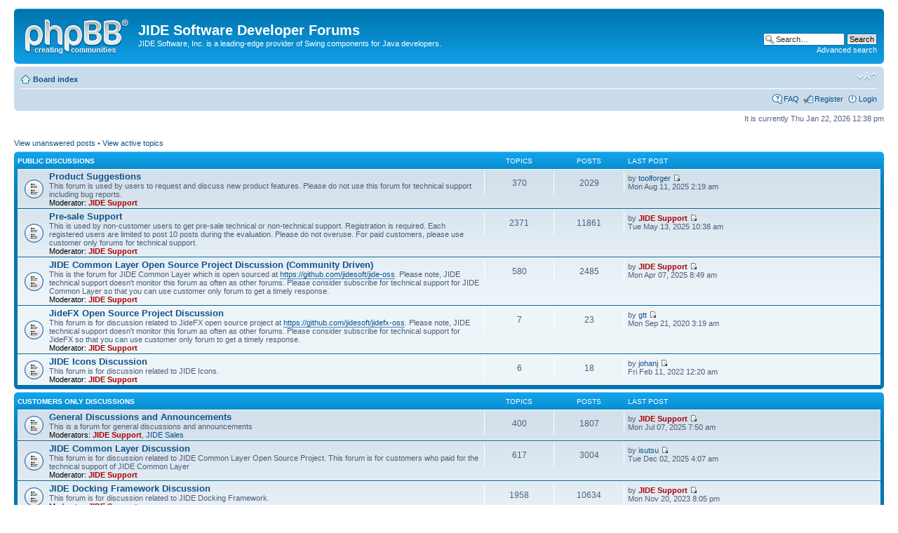

--- FILE ---
content_type: text/html; charset=UTF-8
request_url: http://www.jidesoft.com/forum/index.php?sid=2f6dce3cfa6db14cfc065641102d53d5
body_size: 5890
content:
<!DOCTYPE html PUBLIC "-//W3C//DTD XHTML 1.0 Strict//EN" "http://www.w3.org/TR/xhtml1/DTD/xhtml1-strict.dtd">
<html xmlns="http://www.w3.org/1999/xhtml" dir="ltr" lang="en-us" xml:lang="en-us">
<head>

<meta http-equiv="content-type" content="text/html; charset=UTF-8" />
<meta http-equiv="content-style-type" content="text/css" />
<meta http-equiv="content-language" content="en-us" />
<meta http-equiv="imagetoolbar" content="no" />
<meta name="resource-type" content="document" />
<meta name="distribution" content="global" />
<meta name="keywords" content="" />
<meta name="description" content="" />

<title>JIDE Software Developer Forums &bull; Index page</title>



<!--
	phpBB style name: prosilver
	Based on style:   prosilver (this is the default phpBB3 style)
	Original author:  Tom Beddard ( http://www.subBlue.com/ )
	Modified by:
-->

<script type="text/javascript">
// <![CDATA[
	var jump_page = 'Enter the page number you wish to go to.:';
	var on_page = '';
	var per_page = '';
	var base_url = '';
	var style_cookie = 'phpBBstyle';
	var style_cookie_settings = '; path=/; domain=.jidesoft.com';
	var onload_functions = new Array();
	var onunload_functions = new Array();

	

	/**
	* Find a member
	*/
	function find_username(url)
	{
		popup(url, 760, 570, '_usersearch');
		return false;
	}

	/**
	* New function for handling multiple calls to window.onload and window.unload by pentapenguin
	*/
	window.onload = function()
	{
		for (var i = 0; i < onload_functions.length; i++)
		{
			eval(onload_functions[i]);
		}
	};

	window.onunload = function()
	{
		for (var i = 0; i < onunload_functions.length; i++)
		{
			eval(onunload_functions[i]);
		}
	};

// ]]>
</script>
<script type="text/javascript" src="./styles/prosilver/template/styleswitcher.js"></script>
<script type="text/javascript" src="./styles/prosilver/template/forum_fn.js"></script>

<link href="./styles/prosilver/theme/print.css" rel="stylesheet" type="text/css" media="print" title="printonly" />
<link href="./style.php?id=1&amp;lang=en_us&amp;sid=3a499b17dcae64badc668d6c06302b88" rel="stylesheet" type="text/css" media="screen, projection" />

<link href="./styles/prosilver/theme/normal.css" rel="stylesheet" type="text/css" title="A" />
<link href="./styles/prosilver/theme/medium.css" rel="alternate stylesheet" type="text/css" title="A+" />
<link href="./styles/prosilver/theme/large.css" rel="alternate stylesheet" type="text/css" title="A++" />



</head>

<body id="phpbb" class="section-index ltr">

<div id="wrap">
	<a id="top" name="top" accesskey="t"></a>
	<div id="page-header">
		<div class="headerbar">
			<div class="inner"><span class="corners-top"><span></span></span>

			<div id="site-description">
				<a href="./index.php?sid=3a499b17dcae64badc668d6c06302b88" title="Board index" id="logo"><img src="./styles/prosilver/imageset/site_logo.gif" width="149" height="52" alt="" title="" /></a>
				<h1>JIDE Software Developer Forums</h1>
				<p>JIDE Software, Inc. is a leading-edge provider of Swing components for Java developers.</p>
				<p class="skiplink"><a href="#start_here">Skip to content</a></p>
			</div>

		
			<div id="search-box">
				<form action="./search.php?sid=3a499b17dcae64badc668d6c06302b88" method="get" id="search">
				<fieldset>
					<input name="keywords" id="keywords" type="text" maxlength="128" title="Search for keywords" class="inputbox search" value="Search…" onclick="if(this.value=='Search…')this.value='';" onblur="if(this.value=='')this.value='Search…';" />
					<input class="button2" value="Search" type="submit" /><br />
					<a href="./search.php?sid=3a499b17dcae64badc668d6c06302b88" title="View the advanced search options">Advanced search</a> <input type="hidden" name="sid" value="3a499b17dcae64badc668d6c06302b88" />

				</fieldset>
				</form>
			</div>
		

			<span class="corners-bottom"><span></span></span></div>
		</div>

		<div class="navbar">
			<div class="inner"><span class="corners-top"><span></span></span>

			<ul class="linklist navlinks">
				<li class="icon-home"><a href="./index.php?sid=3a499b17dcae64badc668d6c06302b88" accesskey="h">Board index</a> </li>

				<li class="rightside"><a href="#" onclick="fontsizeup(); return false;" onkeypress="return fontsizeup(event);" class="fontsize" title="Change font size">Change font size</a></li>

				
			</ul>

			

			<ul class="linklist rightside">
				<li class="icon-faq"><a href="./faq.php?sid=3a499b17dcae64badc668d6c06302b88" title="Frequently Asked Questions">FAQ</a></li>
				<li class="icon-register"><a href="./ucp.php?mode=register&amp;sid=3a499b17dcae64badc668d6c06302b88">Register</a></li>
					<li class="icon-logout"><a href="./ucp.php?mode=login&amp;sid=3a499b17dcae64badc668d6c06302b88" title="Login" accesskey="x">Login</a></li>
				
			</ul>

			<span class="corners-bottom"><span></span></span></div>
		</div>

	</div>

	<a name="start_here"></a>
	<div id="page-body">
		

<p class="right">It is currently Thu Jan 22, 2026 12:38 pm</p>

<ul class="linklist">
	
		<li><a href="./search.php?search_id=unanswered&amp;sid=3a499b17dcae64badc668d6c06302b88">View unanswered posts</a> &bull; <a href="./search.php?search_id=active_topics&amp;sid=3a499b17dcae64badc668d6c06302b88">View active topics</a></li>
	
</ul>

		<div class="forabg">
			<div class="inner"><span class="corners-top"><span></span></span>
			<ul class="topiclist">
				<li class="header">
					<dl class="icon">
						<dt><a href="./viewforum.php?f=25&amp;sid=3a499b17dcae64badc668d6c06302b88">Public Discussions</a></dt>
						<dd class="topics">Topics</dd>
						<dd class="posts">Posts</dd>
						<dd class="lastpost"><span>Last post</span></dd>
					</dl>
				</li>
			</ul>
			<ul class="topiclist forums">
	
		<li class="row">
			<dl class="icon" style="background-image: url(./styles/prosilver/imageset/forum_read.gif); background-repeat: no-repeat;">
				<dt title="">
				
					<a href="./viewforum.php?f=4&amp;sid=3a499b17dcae64badc668d6c06302b88" class="forumtitle">Product Suggestions</a><br />
					This forum is used by users to request and discuss new product features. Please do not use this forum for technical support including bug reports.
					
						<br /><strong>Moderator:</strong> <a href="./memberlist.php?mode=viewprofile&amp;u=2&amp;sid=3a499b17dcae64badc668d6c06302b88" style="color: #AA0000;" class="username-coloured">JIDE Support</a>
					
				</dt>
				
					<dd class="topics">370 <dfn>Topics</dfn></dd>
					<dd class="posts">2029 <dfn>Posts</dfn></dd>
					<dd class="lastpost"><span>
						<dfn>Last post</dfn> by <a href="./memberlist.php?mode=viewprofile&amp;u=34410&amp;sid=3a499b17dcae64badc668d6c06302b88">toolforger</a>
						<a href="./viewtopic.php?f=4&amp;p=85813&amp;sid=3a499b17dcae64badc668d6c06302b88#p85813"><img src="./styles/prosilver/imageset/icon_topic_latest.gif" width="11" height="9" alt="View the latest post" title="View the latest post" /></a> <br />Mon Aug 11, 2025 2:19 am</span>
					</dd>
				
			</dl>
		</li>
	
		<li class="row">
			<dl class="icon" style="background-image: url(./styles/prosilver/imageset/forum_read.gif); background-repeat: no-repeat;">
				<dt title="">
				
					<a href="./viewforum.php?f=5&amp;sid=3a499b17dcae64badc668d6c06302b88" class="forumtitle">Pre-sale Support</a><br />
					This is used by non-customer users to get pre-sale technical or non-technical support. Registration is required. Each registered users are limited to post 10 posts during the evaluation. Please do not overuse. For paid customers, please use customer only forums for technical support.
					
						<br /><strong>Moderator:</strong> <a href="./memberlist.php?mode=viewprofile&amp;u=2&amp;sid=3a499b17dcae64badc668d6c06302b88" style="color: #AA0000;" class="username-coloured">JIDE Support</a>
					
				</dt>
				
					<dd class="topics">2371 <dfn>Topics</dfn></dd>
					<dd class="posts">11861 <dfn>Posts</dfn></dd>
					<dd class="lastpost"><span>
						<dfn>Last post</dfn> by <a href="./memberlist.php?mode=viewprofile&amp;u=2&amp;sid=3a499b17dcae64badc668d6c06302b88" style="color: #AA0000;" class="username-coloured">JIDE Support</a>
						<a href="./viewtopic.php?f=5&amp;p=85776&amp;sid=3a499b17dcae64badc668d6c06302b88#p85776"><img src="./styles/prosilver/imageset/icon_topic_latest.gif" width="11" height="9" alt="View the latest post" title="View the latest post" /></a> <br />Tue May 13, 2025 10:38 am</span>
					</dd>
				
			</dl>
		</li>
	
		<li class="row">
			<dl class="icon" style="background-image: url(./styles/prosilver/imageset/forum_read.gif); background-repeat: no-repeat;">
				<dt title="">
				
					<a href="./viewforum.php?f=18&amp;sid=3a499b17dcae64badc668d6c06302b88" class="forumtitle">JIDE Common Layer Open Source Project Discussion (Community Driven)</a><br />
					This is the forum for JIDE Common Layer which is open sourced at <!-- m --><a class="postlink" href="https://github.com/jidesoft/jide-oss">https://github.com/jidesoft/jide-oss</a><!-- m -->. Please note, JIDE technical support doesn't monitor this forum as often as other forums. Please consider subscribe for technical support for JIDE Common Layer so that you can use customer only forum to get a timely response.
					
						<br /><strong>Moderator:</strong> <a href="./memberlist.php?mode=viewprofile&amp;u=2&amp;sid=3a499b17dcae64badc668d6c06302b88" style="color: #AA0000;" class="username-coloured">JIDE Support</a>
					
				</dt>
				
					<dd class="topics">580 <dfn>Topics</dfn></dd>
					<dd class="posts">2485 <dfn>Posts</dfn></dd>
					<dd class="lastpost"><span>
						<dfn>Last post</dfn> by <a href="./memberlist.php?mode=viewprofile&amp;u=2&amp;sid=3a499b17dcae64badc668d6c06302b88" style="color: #AA0000;" class="username-coloured">JIDE Support</a>
						<a href="./viewtopic.php?f=18&amp;p=85760&amp;sid=3a499b17dcae64badc668d6c06302b88#p85760"><img src="./styles/prosilver/imageset/icon_topic_latest.gif" width="11" height="9" alt="View the latest post" title="View the latest post" /></a> <br />Mon Apr 07, 2025 8:49 am</span>
					</dd>
				
			</dl>
		</li>
	
		<li class="row">
			<dl class="icon" style="background-image: url(./styles/prosilver/imageset/forum_read.gif); background-repeat: no-repeat;">
				<dt title="">
				
					<a href="./viewforum.php?f=35&amp;sid=3a499b17dcae64badc668d6c06302b88" class="forumtitle">JideFX Open Source Project Discussion</a><br />
					This forum is for discussion related to JideFX open source project at <!-- m --><a class="postlink" href="https://github.com/jidesoft/jidefx-oss">https://github.com/jidesoft/jidefx-oss</a><!-- m -->. Please note, JIDE technical support doesn't monitor this forum as often as other forums. Please consider subscribe for technical support for JideFX so that you can use customer only forum to get a timely response.
					
						<br /><strong>Moderator:</strong> <a href="./memberlist.php?mode=viewprofile&amp;u=2&amp;sid=3a499b17dcae64badc668d6c06302b88" style="color: #AA0000;" class="username-coloured">JIDE Support</a>
					
				</dt>
				
					<dd class="topics">7 <dfn>Topics</dfn></dd>
					<dd class="posts">23 <dfn>Posts</dfn></dd>
					<dd class="lastpost"><span>
						<dfn>Last post</dfn> by <a href="./memberlist.php?mode=viewprofile&amp;u=15748&amp;sid=3a499b17dcae64badc668d6c06302b88">gtt</a>
						<a href="./viewtopic.php?f=35&amp;p=84641&amp;sid=3a499b17dcae64badc668d6c06302b88#p84641"><img src="./styles/prosilver/imageset/icon_topic_latest.gif" width="11" height="9" alt="View the latest post" title="View the latest post" /></a> <br />Mon Sep 21, 2020 3:19 am</span>
					</dd>
				
			</dl>
		</li>
	
		<li class="row">
			<dl class="icon" style="background-image: url(./styles/prosilver/imageset/forum_read.gif); background-repeat: no-repeat;">
				<dt title="">
				
					<a href="./viewforum.php?f=28&amp;sid=3a499b17dcae64badc668d6c06302b88" class="forumtitle">JIDE Icons Discussion</a><br />
					This forum is for discussion related to JIDE Icons.
					
						<br /><strong>Moderator:</strong> <a href="./memberlist.php?mode=viewprofile&amp;u=2&amp;sid=3a499b17dcae64badc668d6c06302b88" style="color: #AA0000;" class="username-coloured">JIDE Support</a>
					
				</dt>
				
					<dd class="topics">6 <dfn>Topics</dfn></dd>
					<dd class="posts">18 <dfn>Posts</dfn></dd>
					<dd class="lastpost"><span>
						<dfn>Last post</dfn> by <a href="./memberlist.php?mode=viewprofile&amp;u=33595&amp;sid=3a499b17dcae64badc668d6c06302b88">johanj</a>
						<a href="./viewtopic.php?f=28&amp;p=85222&amp;sid=3a499b17dcae64badc668d6c06302b88#p85222"><img src="./styles/prosilver/imageset/icon_topic_latest.gif" width="11" height="9" alt="View the latest post" title="View the latest post" /></a> <br />Fri Feb 11, 2022 12:20 am</span>
					</dd>
				
			</dl>
		</li>
	
			</ul>

			<span class="corners-bottom"><span></span></span></div>
		</div>
	
		<div class="forabg">
			<div class="inner"><span class="corners-top"><span></span></span>
			<ul class="topiclist">
				<li class="header">
					<dl class="icon">
						<dt><a href="./viewforum.php?f=26&amp;sid=3a499b17dcae64badc668d6c06302b88">Customers Only Discussions</a></dt>
						<dd class="topics">Topics</dd>
						<dd class="posts">Posts</dd>
						<dd class="lastpost"><span>Last post</span></dd>
					</dl>
				</li>
			</ul>
			<ul class="topiclist forums">
	
		<li class="row">
			<dl class="icon" style="background-image: url(./styles/prosilver/imageset/forum_read.gif); background-repeat: no-repeat;">
				<dt title="">
				
					<a href="./viewforum.php?f=8&amp;sid=3a499b17dcae64badc668d6c06302b88" class="forumtitle">General Discussions and Announcements</a><br />
					This is a forum for general discussions and announcements 
					
						<br /><strong>Moderators:</strong> <a href="./memberlist.php?mode=viewprofile&amp;u=2&amp;sid=3a499b17dcae64badc668d6c06302b88" style="color: #AA0000;" class="username-coloured">JIDE Support</a>, <a href="./memberlist.php?mode=viewprofile&amp;u=3&amp;sid=3a499b17dcae64badc668d6c06302b88">JIDE Sales</a>
					
				</dt>
				
					<dd class="topics">400 <dfn>Topics</dfn></dd>
					<dd class="posts">1807 <dfn>Posts</dfn></dd>
					<dd class="lastpost"><span>
						<dfn>Last post</dfn> by <a href="./memberlist.php?mode=viewprofile&amp;u=2&amp;sid=3a499b17dcae64badc668d6c06302b88" style="color: #AA0000;" class="username-coloured">JIDE Support</a>
						<a href="./viewtopic.php?f=8&amp;p=85801&amp;sid=3a499b17dcae64badc668d6c06302b88#p85801"><img src="./styles/prosilver/imageset/icon_topic_latest.gif" width="11" height="9" alt="View the latest post" title="View the latest post" /></a> <br />Mon Jul 07, 2025 7:50 am</span>
					</dd>
				
			</dl>
		</li>
	
		<li class="row">
			<dl class="icon" style="background-image: url(./styles/prosilver/imageset/forum_read.gif); background-repeat: no-repeat;">
				<dt title="">
				
					<a href="./viewforum.php?f=19&amp;sid=3a499b17dcae64badc668d6c06302b88" class="forumtitle">JIDE Common Layer Discussion</a><br />
					This forum is for discussion related to JIDE Common Layer Open Source Project. This forum is for customers who paid for the technical support of JIDE Common Layer
					
						<br /><strong>Moderator:</strong> <a href="./memberlist.php?mode=viewprofile&amp;u=2&amp;sid=3a499b17dcae64badc668d6c06302b88" style="color: #AA0000;" class="username-coloured">JIDE Support</a>
					
				</dt>
				
					<dd class="topics">617 <dfn>Topics</dfn></dd>
					<dd class="posts">3004 <dfn>Posts</dfn></dd>
					<dd class="lastpost"><span>
						<dfn>Last post</dfn> by <a href="./memberlist.php?mode=viewprofile&amp;u=32822&amp;sid=3a499b17dcae64badc668d6c06302b88">isutsu</a>
						<a href="./viewtopic.php?f=19&amp;p=85822&amp;sid=3a499b17dcae64badc668d6c06302b88#p85822"><img src="./styles/prosilver/imageset/icon_topic_latest.gif" width="11" height="9" alt="View the latest post" title="View the latest post" /></a> <br />Tue Dec 02, 2025 4:07 am</span>
					</dd>
				
			</dl>
		</li>
	
		<li class="row">
			<dl class="icon" style="background-image: url(./styles/prosilver/imageset/forum_read.gif); background-repeat: no-repeat;">
				<dt title="">
				
					<a href="./viewforum.php?f=9&amp;sid=3a499b17dcae64badc668d6c06302b88" class="forumtitle">JIDE Docking Framework Discussion</a><br />
					This forum is for discussion related to JIDE Docking Framework.
					
						<br /><strong>Moderator:</strong> <a href="./memberlist.php?mode=viewprofile&amp;u=2&amp;sid=3a499b17dcae64badc668d6c06302b88" style="color: #AA0000;" class="username-coloured">JIDE Support</a>
					
				</dt>
				
					<dd class="topics">1958 <dfn>Topics</dfn></dd>
					<dd class="posts">10634 <dfn>Posts</dfn></dd>
					<dd class="lastpost"><span>
						<dfn>Last post</dfn> by <a href="./memberlist.php?mode=viewprofile&amp;u=2&amp;sid=3a499b17dcae64badc668d6c06302b88" style="color: #AA0000;" class="username-coloured">JIDE Support</a>
						<a href="./viewtopic.php?f=9&amp;p=85604&amp;sid=3a499b17dcae64badc668d6c06302b88#p85604"><img src="./styles/prosilver/imageset/icon_topic_latest.gif" width="11" height="9" alt="View the latest post" title="View the latest post" /></a> <br />Mon Nov 20, 2023 8:05 pm</span>
					</dd>
				
			</dl>
		</li>
	
		<li class="row">
			<dl class="icon" style="background-image: url(./styles/prosilver/imageset/forum_read.gif); background-repeat: no-repeat;">
				<dt title="">
				
					<a href="./viewforum.php?f=10&amp;sid=3a499b17dcae64badc668d6c06302b88" class="forumtitle">JIDE Components Discussion</a><br />
					This forum is for discussion related to JIDE Components.
					
						<br /><strong>Moderator:</strong> <a href="./memberlist.php?mode=viewprofile&amp;u=2&amp;sid=3a499b17dcae64badc668d6c06302b88" style="color: #AA0000;" class="username-coloured">JIDE Support</a>
					
				</dt>
				
					<dd class="topics">1466 <dfn>Topics</dfn></dd>
					<dd class="posts">7083 <dfn>Posts</dfn></dd>
					<dd class="lastpost"><span>
						<dfn>Last post</dfn> by <a href="./memberlist.php?mode=viewprofile&amp;u=2&amp;sid=3a499b17dcae64badc668d6c06302b88" style="color: #AA0000;" class="username-coloured">JIDE Support</a>
						<a href="./viewtopic.php?f=10&amp;p=85753&amp;sid=3a499b17dcae64badc668d6c06302b88#p85753"><img src="./styles/prosilver/imageset/icon_topic_latest.gif" width="11" height="9" alt="View the latest post" title="View the latest post" /></a> <br />Sun Mar 09, 2025 8:13 pm</span>
					</dd>
				
			</dl>
		</li>
	
		<li class="row">
			<dl class="icon" style="background-image: url(./styles/prosilver/imageset/forum_read.gif); background-repeat: no-repeat;">
				<dt title="">
				
					<a href="./viewforum.php?f=11&amp;sid=3a499b17dcae64badc668d6c06302b88" class="forumtitle">JIDE Grids Discussion</a><br />
					This forum is for discussion related to JIDE Grids.
					
						<br /><strong>Moderator:</strong> <a href="./memberlist.php?mode=viewprofile&amp;u=2&amp;sid=3a499b17dcae64badc668d6c06302b88" style="color: #AA0000;" class="username-coloured">JIDE Support</a>
					
				</dt>
				
					<dd class="topics">4494 <dfn>Topics</dfn></dd>
					<dd class="posts">23262 <dfn>Posts</dfn></dd>
					<dd class="lastpost"><span>
						<dfn>Last post</dfn> by <a href="./memberlist.php?mode=viewprofile&amp;u=33236&amp;sid=3a499b17dcae64badc668d6c06302b88">starikov</a>
						<a href="./viewtopic.php?f=11&amp;p=85821&amp;sid=3a499b17dcae64badc668d6c06302b88#p85821"><img src="./styles/prosilver/imageset/icon_topic_latest.gif" width="11" height="9" alt="View the latest post" title="View the latest post" /></a> <br />Fri Nov 28, 2025 3:19 am</span>
					</dd>
				
			</dl>
		</li>
	
		<li class="row">
			<dl class="icon" style="background-image: url(./styles/prosilver/imageset/forum_read.gif); background-repeat: no-repeat;">
				<dt title="">
				
					<a href="./viewforum.php?f=12&amp;sid=3a499b17dcae64badc668d6c06302b88" class="forumtitle">JIDE Dialogs Discussion</a><br />
					This forum is for discussion related to JIDE Dialogs.
					
						<br /><strong>Moderator:</strong> <a href="./memberlist.php?mode=viewprofile&amp;u=2&amp;sid=3a499b17dcae64badc668d6c06302b88" style="color: #AA0000;" class="username-coloured">JIDE Support</a>
					
				</dt>
				
					<dd class="topics">230 <dfn>Topics</dfn></dd>
					<dd class="posts">1093 <dfn>Posts</dfn></dd>
					<dd class="lastpost"><span>
						<dfn>Last post</dfn> by <a href="./memberlist.php?mode=viewprofile&amp;u=25590&amp;sid=3a499b17dcae64badc668d6c06302b88">dstovall</a>
						<a href="./viewtopic.php?f=12&amp;p=84278&amp;sid=3a499b17dcae64badc668d6c06302b88#p84278"><img src="./styles/prosilver/imageset/icon_topic_latest.gif" width="11" height="9" alt="View the latest post" title="View the latest post" /></a> <br />Fri Feb 21, 2020 2:16 pm</span>
					</dd>
				
			</dl>
		</li>
	
		<li class="row">
			<dl class="icon" style="background-image: url(./styles/prosilver/imageset/forum_read.gif); background-repeat: no-repeat;">
				<dt title="">
				
					<a href="./viewforum.php?f=13&amp;sid=3a499b17dcae64badc668d6c06302b88" class="forumtitle">JIDE Action Framework Discussion</a><br />
					This forum is for discussion related to JIDE Action Framework.
					
						<br /><strong>Moderator:</strong> <a href="./memberlist.php?mode=viewprofile&amp;u=2&amp;sid=3a499b17dcae64badc668d6c06302b88" style="color: #AA0000;" class="username-coloured">JIDE Support</a>
					
				</dt>
				
					<dd class="topics">242 <dfn>Topics</dfn></dd>
					<dd class="posts">1372 <dfn>Posts</dfn></dd>
					<dd class="lastpost"><span>
						<dfn>Last post</dfn> by <a href="./memberlist.php?mode=viewprofile&amp;u=32849&amp;sid=3a499b17dcae64badc668d6c06302b88">Hannu</a>
						<a href="./viewtopic.php?f=13&amp;p=85364&amp;sid=3a499b17dcae64badc668d6c06302b88#p85364"><img src="./styles/prosilver/imageset/icon_topic_latest.gif" width="11" height="9" alt="View the latest post" title="View the latest post" /></a> <br />Thu Jun 16, 2022 9:13 pm</span>
					</dd>
				
			</dl>
		</li>
	
		<li class="row">
			<dl class="icon" style="background-image: url(./styles/prosilver/imageset/forum_read.gif); background-repeat: no-repeat;">
				<dt title="">
				
					<a href="./viewforum.php?f=16&amp;sid=3a499b17dcae64badc668d6c06302b88" class="forumtitle">JIDE Shortcut Editor Discussion</a><br />
					This forum is for discussion related to JIDE Shortcut Editor.
					
						<br /><strong>Moderator:</strong> <a href="./memberlist.php?mode=viewprofile&amp;u=2&amp;sid=3a499b17dcae64badc668d6c06302b88" style="color: #AA0000;" class="username-coloured">JIDE Support</a>
					
				</dt>
				
					<dd class="topics">27 <dfn>Topics</dfn></dd>
					<dd class="posts">139 <dfn>Posts</dfn></dd>
					<dd class="lastpost"><span>
						<dfn>Last post</dfn> by <a href="./memberlist.php?mode=viewprofile&amp;u=2&amp;sid=3a499b17dcae64badc668d6c06302b88" style="color: #AA0000;" class="username-coloured">JIDE Support</a>
						<a href="./viewtopic.php?f=16&amp;p=69776&amp;sid=3a499b17dcae64badc668d6c06302b88#p69776"><img src="./styles/prosilver/imageset/icon_topic_latest.gif" width="11" height="9" alt="View the latest post" title="View the latest post" /></a> <br />Fri Dec 21, 2012 12:23 pm</span>
					</dd>
				
			</dl>
		</li>
	
		<li class="row">
			<dl class="icon" style="background-image: url(./styles/prosilver/imageset/forum_read.gif); background-repeat: no-repeat;">
				<dt title="">
				
					<a href="./viewforum.php?f=17&amp;sid=3a499b17dcae64badc668d6c06302b88" class="forumtitle">JIDE Pivot Grid Discussion</a><br />
					This forum is for discussion related to JIDE Pivot Grid.
					
						<br /><strong>Moderator:</strong> <a href="./memberlist.php?mode=viewprofile&amp;u=2&amp;sid=3a499b17dcae64badc668d6c06302b88" style="color: #AA0000;" class="username-coloured">JIDE Support</a>
					
				</dt>
				
					<dd class="topics">1140 <dfn>Topics</dfn></dd>
					<dd class="posts">6643 <dfn>Posts</dfn></dd>
					<dd class="lastpost"><span>
						<dfn>Last post</dfn> by <a href="./memberlist.php?mode=viewprofile&amp;u=15748&amp;sid=3a499b17dcae64badc668d6c06302b88">gtt</a>
						<a href="./viewtopic.php?f=17&amp;p=85796&amp;sid=3a499b17dcae64badc668d6c06302b88#p85796"><img src="./styles/prosilver/imageset/icon_topic_latest.gif" width="11" height="9" alt="View the latest post" title="View the latest post" /></a> <br />Fri Jun 27, 2025 5:49 am</span>
					</dd>
				
			</dl>
		</li>
	
		<li class="row">
			<dl class="icon" style="background-image: url(./styles/prosilver/imageset/forum_read.gif); background-repeat: no-repeat;">
				<dt title="">
				
					<a href="./viewforum.php?f=33&amp;sid=3a499b17dcae64badc668d6c06302b88" class="forumtitle">JIDE Data Grids Discussion</a><br />
					This forum is for discussion related to JIDE Data Grids
					
						<br /><strong>Moderator:</strong> <a href="./memberlist.php?mode=viewprofile&amp;u=2&amp;sid=3a499b17dcae64badc668d6c06302b88" style="color: #AA0000;" class="username-coloured">JIDE Support</a>
					
				</dt>
				
					<dd class="topics">62 <dfn>Topics</dfn></dd>
					<dd class="posts">296 <dfn>Posts</dfn></dd>
					<dd class="lastpost"><span>
						<dfn>Last post</dfn> by <a href="./memberlist.php?mode=viewprofile&amp;u=2&amp;sid=3a499b17dcae64badc668d6c06302b88" style="color: #AA0000;" class="username-coloured">JIDE Support</a>
						<a href="./viewtopic.php?f=33&amp;p=85766&amp;sid=3a499b17dcae64badc668d6c06302b88#p85766"><img src="./styles/prosilver/imageset/icon_topic_latest.gif" width="11" height="9" alt="View the latest post" title="View the latest post" /></a> <br />Thu Apr 24, 2025 5:44 pm</span>
					</dd>
				
			</dl>
		</li>
	
		<li class="row">
			<dl class="icon" style="background-image: url(./styles/prosilver/imageset/forum_read.gif); background-repeat: no-repeat;">
				<dt title="">
				
					<a href="./viewforum.php?f=20&amp;sid=3a499b17dcae64badc668d6c06302b88" class="forumtitle">JIDE Code Editor Discussion</a><br />
					This forum is for discussion related to JIDE Code Editor.
					
						<br /><strong>Moderator:</strong> <a href="./memberlist.php?mode=viewprofile&amp;u=2&amp;sid=3a499b17dcae64badc668d6c06302b88" style="color: #AA0000;" class="username-coloured">JIDE Support</a>
					
				</dt>
				
					<dd class="topics">467 <dfn>Topics</dfn></dd>
					<dd class="posts">2587 <dfn>Posts</dfn></dd>
					<dd class="lastpost"><span>
						<dfn>Last post</dfn> by <a href="./memberlist.php?mode=viewprofile&amp;u=33203&amp;sid=3a499b17dcae64badc668d6c06302b88">mmatessi</a>
						<a href="./viewtopic.php?f=20&amp;p=85378&amp;sid=3a499b17dcae64badc668d6c06302b88#p85378"><img src="./styles/prosilver/imageset/icon_topic_latest.gif" width="11" height="9" alt="View the latest post" title="View the latest post" /></a> <br />Thu Jun 30, 2022 5:41 am</span>
					</dd>
				
			</dl>
		</li>
	
		<li class="row">
			<dl class="icon" style="background-image: url(./styles/prosilver/imageset/forum_read.gif); background-repeat: no-repeat;">
				<dt title="">
				
					<a href="./viewforum.php?f=23&amp;sid=3a499b17dcae64badc668d6c06302b88" class="forumtitle">JIDE Feed Reader Discussion</a><br />
					This forum is for discussion related to JIDE Feed Reader.
					
						<br /><strong>Moderator:</strong> <a href="./memberlist.php?mode=viewprofile&amp;u=2&amp;sid=3a499b17dcae64badc668d6c06302b88" style="color: #AA0000;" class="username-coloured">JIDE Support</a>
					
				</dt>
				
					<dd class="topics">8 <dfn>Topics</dfn></dd>
					<dd class="posts">30 <dfn>Posts</dfn></dd>
					<dd class="lastpost"><span>
						<dfn>Last post</dfn> by <a href="./memberlist.php?mode=viewprofile&amp;u=2&amp;sid=3a499b17dcae64badc668d6c06302b88" style="color: #AA0000;" class="username-coloured">JIDE Support</a>
						<a href="./viewtopic.php?f=23&amp;p=78365&amp;sid=3a499b17dcae64badc668d6c06302b88#p78365"><img src="./styles/prosilver/imageset/icon_topic_latest.gif" width="11" height="9" alt="View the latest post" title="View the latest post" /></a> <br />Thu Jan 22, 2015 10:03 am</span>
					</dd>
				
			</dl>
		</li>
	
		<li class="row">
			<dl class="icon" style="background-image: url(./styles/prosilver/imageset/forum_read.gif); background-repeat: no-repeat;">
				<dt title="">
				
					<a href="./viewforum.php?f=24&amp;sid=3a499b17dcae64badc668d6c06302b88" class="forumtitle">JIDE Dashboard Discussion</a><br />
					This forum is for discussion related to JIDE Dashboard.
					
						<br /><strong>Moderator:</strong> <a href="./memberlist.php?mode=viewprofile&amp;u=2&amp;sid=3a499b17dcae64badc668d6c06302b88" style="color: #AA0000;" class="username-coloured">JIDE Support</a>
					
				</dt>
				
					<dd class="topics">183 <dfn>Topics</dfn></dd>
					<dd class="posts">1006 <dfn>Posts</dfn></dd>
					<dd class="lastpost"><span>
						<dfn>Last post</dfn> by <a href="./memberlist.php?mode=viewprofile&amp;u=34040&amp;sid=3a499b17dcae64badc668d6c06302b88">Swann</a>
						<a href="./viewtopic.php?f=24&amp;p=85681&amp;sid=3a499b17dcae64badc668d6c06302b88#p85681"><img src="./styles/prosilver/imageset/icon_topic_latest.gif" width="11" height="9" alt="View the latest post" title="View the latest post" /></a> <br />Fri Sep 20, 2024 12:47 am</span>
					</dd>
				
			</dl>
		</li>
	
		<li class="row">
			<dl class="icon" style="background-image: url(./styles/prosilver/imageset/forum_read.gif); background-repeat: no-repeat;">
				<dt title="">
				
					<a href="./viewforum.php?f=29&amp;sid=3a499b17dcae64badc668d6c06302b88" class="forumtitle">JIDE Charts Discussion</a><br />
					This forum is for discussion related to JIDE Charts.
					
						<br /><strong>Moderators:</strong> <a href="./memberlist.php?mode=viewprofile&amp;u=2&amp;sid=3a499b17dcae64badc668d6c06302b88" style="color: #AA0000;" class="username-coloured">JIDE Support</a>, <a href="./memberlist.php?mode=viewprofile&amp;u=13475&amp;sid=3a499b17dcae64badc668d6c06302b88">charts.support</a>
					
				</dt>
				
					<dd class="topics">408 <dfn>Topics</dfn></dd>
					<dd class="posts">1802 <dfn>Posts</dfn></dd>
					<dd class="lastpost"><span>
						<dfn>Last post</dfn> by <a href="./memberlist.php?mode=viewprofile&amp;u=32265&amp;sid=3a499b17dcae64badc668d6c06302b88">hfontanez</a>
						<a href="./viewtopic.php?f=29&amp;p=85577&amp;sid=3a499b17dcae64badc668d6c06302b88#p85577"><img src="./styles/prosilver/imageset/icon_topic_latest.gif" width="11" height="9" alt="View the latest post" title="View the latest post" /></a> <br />Mon Jul 10, 2023 7:07 pm</span>
					</dd>
				
			</dl>
		</li>
	
		<li class="row">
			<dl class="icon" style="background-image: url(./styles/prosilver/imageset/forum_read.gif); background-repeat: no-repeat;">
				<dt title="">
				
					<a href="./viewforum.php?f=32&amp;sid=3a499b17dcae64badc668d6c06302b88" class="forumtitle">JIDE Diff Discussion</a><br />
					This forum is for discussion related to JIDE Diff
					
						<br /><strong>Moderator:</strong> <a href="./memberlist.php?mode=viewprofile&amp;u=2&amp;sid=3a499b17dcae64badc668d6c06302b88" style="color: #AA0000;" class="username-coloured">JIDE Support</a>
					
				</dt>
				
					<dd class="topics">52 <dfn>Topics</dfn></dd>
					<dd class="posts">420 <dfn>Posts</dfn></dd>
					<dd class="lastpost"><span>
						<dfn>Last post</dfn> by <a href="./memberlist.php?mode=viewprofile&amp;u=19094&amp;sid=3a499b17dcae64badc668d6c06302b88">oleg</a>
						<a href="./viewtopic.php?f=32&amp;p=84062&amp;sid=3a499b17dcae64badc668d6c06302b88#p84062"><img src="./styles/prosilver/imageset/icon_topic_latest.gif" width="11" height="9" alt="View the latest post" title="View the latest post" /></a> <br />Thu Nov 14, 2019 11:10 am</span>
					</dd>
				
			</dl>
		</li>
	
		<li class="row">
			<dl class="icon" style="background-image: url(./styles/prosilver/imageset/forum_read.gif); background-repeat: no-repeat;">
				<dt title="">
				
					<a href="./viewforum.php?f=31&amp;sid=3a499b17dcae64badc668d6c06302b88" class="forumtitle">JIDE TreeMap Discussion</a><br />
					This forum is for discussion related to JIDE TreeMap
					
						<br /><strong>Moderators:</strong> <a href="./memberlist.php?mode=viewprofile&amp;u=2&amp;sid=3a499b17dcae64badc668d6c06302b88" style="color: #AA0000;" class="username-coloured">JIDE Support</a>, <a href="./memberlist.php?mode=viewprofile&amp;u=19303&amp;sid=3a499b17dcae64badc668d6c06302b88">treemap.support</a>
					
				</dt>
				
					<dd class="topics">10 <dfn>Topics</dfn></dd>
					<dd class="posts">36 <dfn>Posts</dfn></dd>
					<dd class="lastpost"><span>
						<dfn>Last post</dfn> by <a href="./memberlist.php?mode=viewprofile&amp;u=2&amp;sid=3a499b17dcae64badc668d6c06302b88" style="color: #AA0000;" class="username-coloured">JIDE Support</a>
						<a href="./viewtopic.php?f=31&amp;p=75856&amp;sid=3a499b17dcae64badc668d6c06302b88#p75856"><img src="./styles/prosilver/imageset/icon_topic_latest.gif" width="11" height="9" alt="View the latest post" title="View the latest post" /></a> <br />Wed Apr 30, 2014 9:05 am</span>
					</dd>
				
			</dl>
		</li>
	
		<li class="row">
			<dl class="icon" style="background-image: url(./styles/prosilver/imageset/forum_read.gif); background-repeat: no-repeat;">
				<dt title="">
				
					<a href="./viewforum.php?f=21&amp;sid=3a499b17dcae64badc668d6c06302b88" class="forumtitle">JIDE Desktop Application Framework Discussion</a><br />
					This forum is for discussion related to JIDE Desktop Application Framework.
					
						<br /><strong>Moderator:</strong> <a href="./memberlist.php?mode=viewprofile&amp;u=2&amp;sid=3a499b17dcae64badc668d6c06302b88" style="color: #AA0000;" class="username-coloured">JIDE Support</a>
					
				</dt>
				
					<dd class="topics">299 <dfn>Topics</dfn></dd>
					<dd class="posts">1671 <dfn>Posts</dfn></dd>
					<dd class="lastpost"><span>
						<dfn>Last post</dfn> by <a href="./memberlist.php?mode=viewprofile&amp;u=2&amp;sid=3a499b17dcae64badc668d6c06302b88" style="color: #AA0000;" class="username-coloured">JIDE Support</a>
						<a href="./viewtopic.php?f=21&amp;p=85427&amp;sid=3a499b17dcae64badc668d6c06302b88#p85427"><img src="./styles/prosilver/imageset/icon_topic_latest.gif" width="11" height="9" alt="View the latest post" title="View the latest post" /></a> <br />Wed Oct 05, 2022 10:08 am</span>
					</dd>
				
			</dl>
		</li>
	
		<li class="row">
			<dl class="icon" style="background-image: url(./styles/prosilver/imageset/forum_read.gif); background-repeat: no-repeat;">
				<dt title="">
				
					<a href="./viewforum.php?f=14&amp;sid=3a499b17dcae64badc668d6c06302b88" class="forumtitle">Localization Helpers</a><br />
					This forum is used by us and those who are willing to help us localizing our products. 
					
						<br /><strong>Moderator:</strong> <a href="./memberlist.php?mode=viewprofile&amp;u=2&amp;sid=3a499b17dcae64badc668d6c06302b88" style="color: #AA0000;" class="username-coloured">JIDE Support</a>
					
				</dt>
				
					<dd class="topics">34 <dfn>Topics</dfn></dd>
					<dd class="posts">207 <dfn>Posts</dfn></dd>
					<dd class="lastpost"><span>
						<dfn>Last post</dfn> by <a href="./memberlist.php?mode=viewprofile&amp;u=2&amp;sid=3a499b17dcae64badc668d6c06302b88" style="color: #AA0000;" class="username-coloured">JIDE Support</a>
						<a href="./viewtopic.php?f=14&amp;p=83588&amp;sid=3a499b17dcae64badc668d6c06302b88#p83588"><img src="./styles/prosilver/imageset/icon_topic_latest.gif" width="11" height="9" alt="View the latest post" title="View the latest post" /></a> <br />Mon Nov 12, 2018 10:04 am</span>
					</dd>
				
			</dl>
		</li>
	
		<li class="row">
			<dl class="icon" style="background-image: url(./styles/prosilver/imageset/forum_read.gif); background-repeat: no-repeat;">
				<dt title="">
				
					<a href="./viewforum.php?f=36&amp;sid=3a499b17dcae64badc668d6c06302b88" class="forumtitle">JideFX Discussion</a><br />
					This forum is for discussion related to JideFX. This forum is for customers who paid for the technical support of JideFX.
					
						<br /><strong>Moderator:</strong> <a href="./memberlist.php?mode=viewprofile&amp;u=2&amp;sid=3a499b17dcae64badc668d6c06302b88" style="color: #AA0000;" class="username-coloured">JIDE Support</a>
					
				</dt>
				
					<dd class="topics">1 <dfn>Topics</dfn></dd>
					<dd class="posts">8 <dfn>Posts</dfn></dd>
					<dd class="lastpost"><span>
						<dfn>Last post</dfn> by <a href="./memberlist.php?mode=viewprofile&amp;u=2&amp;sid=3a499b17dcae64badc668d6c06302b88" style="color: #AA0000;" class="username-coloured">JIDE Support</a>
						<a href="./viewtopic.php?f=36&amp;p=81796&amp;sid=3a499b17dcae64badc668d6c06302b88#p81796"><img src="./styles/prosilver/imageset/icon_topic_latest.gif" width="11" height="9" alt="View the latest post" title="View the latest post" /></a> <br />Tue Dec 13, 2016 7:49 am</span>
					</dd>
				
			</dl>
		</li>
	
		<li class="row">
			<dl class="icon" style="background-image: url(./styles/prosilver/imageset/forum_read.gif); background-repeat: no-repeat;">
				<dt title="">
				
					<a href="./viewforum.php?f=37&amp;sid=3a499b17dcae64badc668d6c06302b88" class="forumtitle">jide.js Discussion</a><br />
					This forum is for discussion related to jide.js. This forum is for customers who paid for the technical support of jide.js.
					
						<br /><strong>Moderators:</strong> <a href="./memberlist.php?mode=viewprofile&amp;u=2&amp;sid=3a499b17dcae64badc668d6c06302b88" style="color: #AA0000;" class="username-coloured">JIDE Support</a>, <a href="./memberlist.php?mode=viewprofile&amp;u=26135&amp;sid=3a499b17dcae64badc668d6c06302b88">jidejs.support</a>
					
				</dt>
				
					<dd class="topics">2 <dfn>Topics</dfn></dd>
					<dd class="posts">4 <dfn>Posts</dfn></dd>
					<dd class="lastpost"><span>
						<dfn>Last post</dfn> by <a href="./memberlist.php?mode=viewprofile&amp;u=2&amp;sid=3a499b17dcae64badc668d6c06302b88" style="color: #AA0000;" class="username-coloured">JIDE Support</a>
						<a href="./viewtopic.php?f=37&amp;p=81835&amp;sid=3a499b17dcae64badc668d6c06302b88#p81835"><img src="./styles/prosilver/imageset/icon_topic_latest.gif" width="11" height="9" alt="View the latest post" title="View the latest post" /></a> <br />Tue Dec 20, 2016 10:22 pm</span>
					</dd>
				
			</dl>
		</li>
	
			</ul>

			<span class="corners-bottom"><span></span></span></div>
		</div>
	
		<div class="forabg">
			<div class="inner"><span class="corners-top"><span></span></span>
			<ul class="topiclist">
				<li class="header">
					<dl class="icon">
						<dt><a href="./viewforum.php?f=27&amp;sid=3a499b17dcae64badc668d6c06302b88">Generic Discussions</a></dt>
						<dd class="topics">Topics</dd>
						<dd class="posts">Posts</dd>
						<dd class="lastpost"><span>Last post</span></dd>
					</dl>
				</li>
			</ul>
			<ul class="topiclist forums">
	
		<li class="row">
			<dl class="icon" style="background-image: url(./styles/prosilver/imageset/forum_read.gif); background-repeat: no-repeat;">
				<dt title="">
				
					<a href="./viewforum.php?f=6&amp;sid=3a499b17dcae64badc668d6c06302b88" class="forumtitle">User Interface Design</a><br />
					This forum is used to discuss user interface design related topics. Please do not use this forum for technical support including bug reports.
					
						<br /><strong>Moderator:</strong> <a href="./memberlist.php?mode=viewprofile&amp;u=2&amp;sid=3a499b17dcae64badc668d6c06302b88" style="color: #AA0000;" class="username-coloured">JIDE Support</a>
					
				</dt>
				
					<dd class="topics">293 <dfn>Topics</dfn></dd>
					<dd class="posts">1270 <dfn>Posts</dfn></dd>
					<dd class="lastpost"><span>
						<dfn>Last post</dfn> by <a href="./memberlist.php?mode=viewprofile&amp;u=33797&amp;sid=3a499b17dcae64badc668d6c06302b88">KhOCK</a>
						<a href="./viewtopic.php?f=6&amp;p=85252&amp;sid=3a499b17dcae64badc668d6c06302b88#p85252"><img src="./styles/prosilver/imageset/icon_topic_latest.gif" width="11" height="9" alt="View the latest post" title="View the latest post" /></a> <br />Tue Mar 01, 2022 7:56 am</span>
					</dd>
				
			</dl>
		</li>
	
		<li class="row">
			<dl class="icon" style="background-image: url(./styles/prosilver/imageset/forum_read.gif); background-repeat: no-repeat;">
				<dt title="">
				
					<a href="./viewforum.php?f=15&amp;sid=3a499b17dcae64badc668d6c06302b88" class="forumtitle">Available JIDE Jobs</a><br />
					Companies can post their available jobs on this forum especially when the job needs JIDE or general Desktop Java experience. Job posters, please make sure you update the job status (open or filled) in a timely fashion.
					
						<br /><strong>Moderator:</strong> <a href="./memberlist.php?mode=viewprofile&amp;u=2&amp;sid=3a499b17dcae64badc668d6c06302b88" style="color: #AA0000;" class="username-coloured">JIDE Support</a>
					
				</dt>
				
					<dd class="topics">5 <dfn>Topics</dfn></dd>
					<dd class="posts">5 <dfn>Posts</dfn></dd>
					<dd class="lastpost"><span>
						<dfn>Last post</dfn> by <a href="./memberlist.php?mode=viewprofile&amp;u=27521&amp;sid=3a499b17dcae64badc668d6c06302b88">jodevd</a>
						<a href="./viewtopic.php?f=15&amp;p=75484&amp;sid=3a499b17dcae64badc668d6c06302b88#p75484"><img src="./styles/prosilver/imageset/icon_topic_latest.gif" width="11" height="9" alt="View the latest post" title="View the latest post" /></a> <br />Mon Mar 24, 2014 9:37 am</span>
					</dd>
				
			</dl>
		</li>
	
		<li class="row">
			<dl class="icon" style="background-image: url(./styles/prosilver/imageset/forum_read.gif); background-repeat: no-repeat;">
				<dt title="">
				
					<a href="./viewforum.php?f=7&amp;sid=3a499b17dcae64badc668d6c06302b88" class="forumtitle">Requests for New Forum</a><br />
					Feel free to submit a message here to request a new forum. Please do not use this forum for technical support including bug reports.
					
						<br /><strong>Moderator:</strong> <a href="./memberlist.php?mode=viewprofile&amp;u=2&amp;sid=3a499b17dcae64badc668d6c06302b88" style="color: #AA0000;" class="username-coloured">JIDE Support</a>
					
				</dt>
				
					<dd class="topics">12 <dfn>Topics</dfn></dd>
					<dd class="posts">28 <dfn>Posts</dfn></dd>
					<dd class="lastpost"><span>
						<dfn>Last post</dfn> by <a href="./memberlist.php?mode=viewprofile&amp;u=2&amp;sid=3a499b17dcae64badc668d6c06302b88" style="color: #AA0000;" class="username-coloured">JIDE Support</a>
						<a href="./viewtopic.php?f=7&amp;p=82283&amp;sid=3a499b17dcae64badc668d6c06302b88#p82283"><img src="./styles/prosilver/imageset/icon_topic_latest.gif" width="11" height="9" alt="View the latest post" title="View the latest post" /></a> <br />Wed Apr 26, 2017 8:18 am</span>
					</dd>
				
			</dl>
		</li>
	
			</ul>

			<span class="corners-bottom"><span></span></span></div>
		</div>
	
	<form method="post" action="./ucp.php?mode=login&amp;sid=3a499b17dcae64badc668d6c06302b88" class="headerspace">
	<h3><a href="./ucp.php?mode=login&amp;sid=3a499b17dcae64badc668d6c06302b88">Login</a>&nbsp; &bull; &nbsp;<a href="./ucp.php?mode=register&amp;sid=3a499b17dcae64badc668d6c06302b88">Register</a></h3>
		<fieldset class="quick-login">
			<label for="username">Username:</label>&nbsp;<input type="text" name="username" id="username" size="10" class="inputbox" title="Username" />
			<label for="password">Password:</label>&nbsp;<input type="password" name="password" id="password" size="10" class="inputbox" title="Password" />
			
				| <label for="autologin">Log me on automatically each visit <input type="checkbox" name="autologin" id="autologin" /></label>
			
			<input type="submit" name="login" value="Login" class="button2" />
			<input type="hidden" name="redirect" value="./index.php?sid=3a499b17dcae64badc668d6c06302b88" />

		</fieldset>
	</form>
<h3>Who is online</h3>
	<p>In total there are <strong>2137</strong> users online :: 1 registered, 0 hidden and 2136 guests (based on users active over the past 5 minutes)<br />Most users ever online was <strong>9799</strong> on Wed Oct 22, 2025 9:00 am<br /> <br />Registered users: <span style="color: #9E8DA7;" class="username-coloured">Google [Bot]</span>
	<br /><em>Legend: <a style="color:#AA0000" href="./memberlist.php?mode=group&amp;g=12&amp;sid=3a499b17dcae64badc668d6c06302b88">Administrators</a>, <a style="color:#00AA00" href="./memberlist.php?mode=group&amp;g=11&amp;sid=3a499b17dcae64badc668d6c06302b88">Global moderators</a></em></p>

	<h3>Statistics</h3>
	<p>Total posts <strong>82324</strong> &bull; Total topics <strong>15991</strong> &bull; Total members <strong>16569</strong> &bull; Our newest member <strong><a href="./memberlist.php?mode=viewprofile&amp;u=34425&amp;sid=3a499b17dcae64badc668d6c06302b88">vargo96</a></strong></p>
</div>

<div id="page-footer">

	<div class="navbar">
		<div class="inner"><span class="corners-top"><span></span></span>

		<ul class="linklist">
			<li class="icon-home"><a href="./index.php?sid=3a499b17dcae64badc668d6c06302b88" accesskey="h">Board index</a></li>
				
			<li class="rightside"><a href="./memberlist.php?mode=leaders&amp;sid=3a499b17dcae64badc668d6c06302b88">The team</a> &bull; <a href="./ucp.php?mode=delete_cookies&amp;sid=3a499b17dcae64badc668d6c06302b88">Delete all board cookies</a> &bull; All times are UTC - 8 hours [ <abbr title="Daylight Saving Time">DST</abbr> ]</li>
		</ul>

		<span class="corners-bottom"><span></span></span></div>
	</div>

	<div class="copyright">POWERED_BY
		<br />Translated by <a href="http://www.phpbb.fr/">phpBB.fr</a> &copy; 2007, 2008 <a href="http://www.phpbb.fr/">phpBB.fr</a>
	</div>
</div>

</div>

<div>
	<a id="bottom" name="bottom" accesskey="z"></a>
	
</div>

</body>
</html>